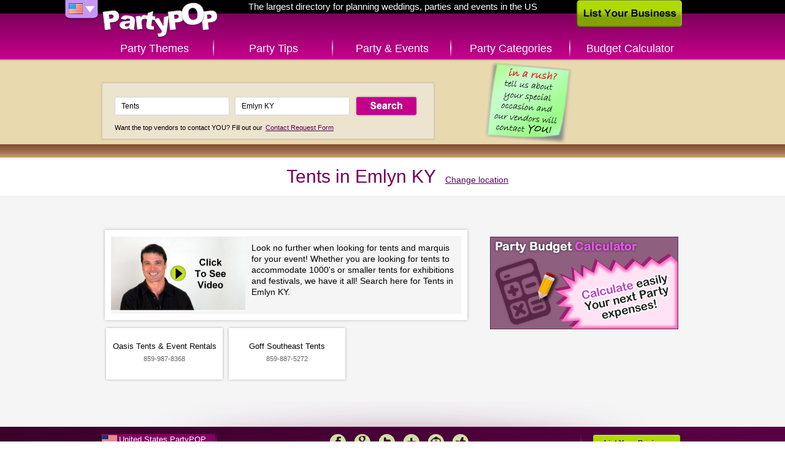

--- FILE ---
content_type: text/html; charset=UTF-8
request_url: http://www.partypop.com/vendors/search?location=Emlyn+KY&keywords=Tents&category=3206
body_size: 3559
content:
<!DOCTYPE html>
<html class="content">
	<head>
	<meta charset="utf-8" />
	    
	<link rel="apple-touch-icon" href="http://www.partypop.com/img/touch-icon.png" />
 

	<meta name="robots" content="NOODP" /><meta property="og:image" content="http://www.partypop.com/img/social-thumb.png" /><link rel="image_src" href="http://www.partypop.com/img/social-thumb.png" /><meta property="og:title" content="Rent Party Tent, &amp;amp; Tents for Weddings in Emlyn KY – PartyPOP US" /><meta property="og:description" content="PartyPOP business listings in Emlyn KY dealing with Tent Rental, Wedding Tent Rental, Tent rentals For Parties, Party Tent Rental, rent a tent for special event and Tents" /><meta name="description" content="PartyPOP business listings in Emlyn KY dealing with Tent Rental, Wedding Tent Rental, Tent rentals For Parties, Party Tent Rental, rent a tent for special event and Tents" /><meta name="keywords" content="Tents, Emlyn, Tent Rental Emlyn, Wedding Tent Rental Emlyn, Tent rentals For Parties Emlyn, Party Tent Rental Emlyn, rent a tent for special event Emlyn" /><link rel="canonical" href="http://www.partypop.com/vendors/search?location=Lexington+KY&keywords=Tents&category=3206"/>		<title>Rent Party Tent, &amp; Tents for Weddings in Emlyn KY – PartyPOP US</title>
			
	<link rel="stylesheet" type="text/css" href="http://www.partypop.com/cache_css/bigscreen.v1537978668.css" />
					<!--[if IE 9 ]> 
			<link rel="stylesheet" type="text/css" href="http://www.partypop.com/cache_css/ie9.v1537978675.css" />		<![endif]-->
		<!--[if IE 8 ]> 
			<link rel="stylesheet" type="text/css" href="http://www.partypop.com/cache_css/ie8.v1537978677.css" />		<![endif]-->
		<!--[if IE 7 ]> 
			<link rel="stylesheet" type="text/css" href="http://www.partypop.com/cache_css/ie7.v1537978679.css" />		<![endif]-->
		
		<link href="https://plus.google.com/117923354538821402988" rel="publisher" />
				<script type="text/javascript">
				  var _gaq = _gaq || [];
				  _gaq.push(['_setAccount', 'UA-16910249-1']);
				  _gaq.push(['_setDomainName', 'partypop.com']);
				  _gaq.push(['_trackPageview']);

				  (function() {
				    var ga = document.createElement('script'); ga.type = 'text/javascript'; ga.async = true;
				    ga.src = ('https:' == document.location.protocol ? 'https://ssl' : 'http://www') + '.google-analytics.com/ga.js';
				    var s = document.getElementsByTagName('script')[0]; s.parentNode.insertBefore(ga, s);
				    				  })();
				</script>
							<meta http-equiv="content-language" content="en-us" />
				<meta name="msvalidate.01" content="95269E44EC3DDCBD34AB6810A33BF936" />
				<meta name="google-site-verification" content="hn7TTwGR-K-vwrsQpGwQk8rz2sqR9oWfOgJE9d_G8FE" />
				<meta name="p:domain_verify" content="784e1314e2d7d019a7cf0685d07b8ece"/>
			</head>
	<body>
		
		<div id="container">
			<div id="header">
				<div><a href="/" id="logo" title="PartyPOP US">PartyPOP US</a></div>
				<nav>
		<div class="home-title">The largest directory for planning weddings, parties and events in the US</div>
		<div id="flag-drop">
		<span class="flag-drop flag-drop-down-us"></span>
		<ul class="flag-menu">
						<li><a href="http://ca.partypop.com" class="f-ca" title="PartyPOP CA" rel="nofollow"></a></li>			<li><a href="http://uk.partypop.com" class="f-uk" title="PartyPOP UK" rel="nofollow"></a></li>		</ul>
	</div>
			<ul id="main-menu">	
			<li class="main-menu-item menu-item-themes"><a href="/themes" class="">Party Themes</a></li>
		<li class="main-menu-item menu-item-tips"><a href="/tips" class="">Party Tips</a></li>
		<li class="main-menu-item menu-item-events"><a href="/events" class="">Party &amp; Events</a></li>
		<li class="main-menu-item menu-item-categories"><a href="/categories" class="">Party Categories</a></li>
					<li class="main-menu-item menu-item-calculator"><a href="/budget-calculator" title="Budget Calculator" class="">Budget Calculator</a></li>
			</ul></nav>				<a href="/list-your-business" class="list-business">List Your Business</a>			</div>
			<div class="search-container">
	<div class="searchbox">
			<a href="/contact-request"><img src="http://cdn.partypop.com/res/images/banners/sticky-green.png" alt="Contact Request" style="position: absolute;margin-left: 600px;top: 0px;" /></a>			       		<form action="/vendors/search" method="get" id="home-search-form">
			<input id="input-keywords" type="text" name="keywords" placeholder="I'm looking for... e.g. Photographer" value="Tents" />
			<input id="input-location" type="text" name="location" placeholder="Located in... e.g. Los Angeles" value="Emlyn KY" />
			<input type="submit" value="Search" />
		</form>
		<p><small>Want the top vendors to contact YOU? Fill out our <a href="/contact-request">Contact Request Form</a></small></p>
	</div>
</div>
			<div id="main">
				
	<div  itemscope itemtype="http://schema.org/LocalBusiness" class="content-header">
		<h1 itemprop="name">Tents in Emlyn KY</h1>
		<a href="/Tents/local-city-listings/3206" class="change-location" title="change location">Change location</a>	</div>
	<div class="vendor-share">
		<div  class="addthis_toolbox addthis_default_style"> 
	<a class="addthis_button_facebook_like" fb:like:layout="button"></a>
	<a class="addthis_button_google_plusone" g:plusone:count="false" g:plusone:size="medium"></a>
	<a class="addthis_button_tweet" tw:via="PartyPOP" tw:count="none"></a>
	<a class="addthis_button_pinterest_pinit" pi:pinit:media="http://images.apple.com/home/images/hero.jpg" pi:pinit:layout="none"></a>
</div>			</div>
	<div class="main-content">
	<ul class="content-list vendors">
					<div class="category-description" itemscope itemtype="http://schema.org/VideoObject">
				<meta itemprop="name" content="Tents">				<meta itemprop="description" content="Tents video tips and ideas from PartyPOP">				<a href="http://www.youtube.com/embed/CTIrGQ_wZmw" title="Tents Presented by PartyPOP" itemprop="url" class="video video-thumb" rel="nofollow" style="float:left;" onclick="_gaq.push(['_trackEvent', 'Videos', 'Play', 'Tents']);"><img src="/img/videos/big/sample.jpg" alt="Tents Presented by PartyPOP" class="content-list-item-thumb" itemprop="image" style="height:122px;margin-right:10px;" /></a>				<p>Look no further when looking for tents and marquis for your event! Whether you are looking for tents to accommodate 1000's or smaller tents for exhibitions and festivals, we have it all! Search here for Tents in Emlyn KY.</p>
			</div>
							<li class="content-list-item nodesc vendor" itemscope itemtype="http://schema.org/LocalBusiness"><div class="content-list-item-details"><h2 class="content-list-item-title"><span itemprop="name">Oasis Tents & Event Rentals</span></h2><p class="content-list-item-phone" itemprop="telephone">859-987-8368</p></div></li>					<li class="content-list-item nodesc vendor" itemscope itemtype="http://schema.org/LocalBusiness"><div class="content-list-item-details"><h2 class="content-list-item-title"><span itemprop="name">Goff Southeast Tents</span></h2><p class="content-list-item-phone" itemprop="telephone">859-887-5272</p></div></li>			</ul>

	<div class="vendor-list-sidebar">
		<div class="sidebar-right">	
											<ul class="sidebar-banners">
						<li class='sidebar-banner generic'><a href="/budget-calculator" title='Party Budget Calculator'><img src='/img/banners/budget-calculator.png?v=1' alt='Party Budget Calculator' title='Party Budget Calculator' /></a></li>
			</ul>					</div>
	</div>
</div>

		
			</div>
			<div id="footer">
	<ul id="footer-container">
		<li class="left">		
						<ul id="country-list">
				<li class="active"><a href="/users/setCountry/US" title="United States" data-rel="US" class="US-site" rel="nofollow">United States PartyPOP</a></li><li><a href="/users/setCountry/UK" title="United Kingdom" data-rel="UK" class="UK-site" rel="nofollow">United Kingdom PartyPOP</a></li><li><a href="/users/setCountry/CA" title="Canada" data-rel="CA" class="CA-site" rel="nofollow">Canada PartyPOP</a></li>			</ul>
					</li>
		<li class="center">
			<ul id="footer-share">
				<li><a href="https://www.facebook.com/PartyPOPInternational" id="fb-share-icon" class="footer-share-icon" target="_blank" rel="nofollow">Facebook</a></li>
				<li><a href="https://plus.google.com/+PartyPOP" id="gplus-share-icon" class="footer-share-icon" target="_blank" rel="nofollow">Google+</a></li>
				<li><a href="http://twitter.com/intent/follow?source=followbutton&amp;variant=1.0&amp;screen_name=partypopint" id="twitter-share-icon" class="footer-share-icon" target="_blank" rel="nofollow">Twitter</a></li>
				<li><a href="#share" id="more-share-icon" class="footer-share-icon" rel="nofollow">More</a></li>
				<li><a href="#send-to-email" id="mail-share-icon" class="footer-share-icon" rel="nofollow">Mail</a></li>
				<li><a href="https://www.facebook.com/PartyPOPInternational" id="like-share-icon" class="footer-share-icon" target="_blank" rel="nofollow">Like</a></li>
			</ul>

			<ul id="footer-nav">
				<li><a href="/themes">Themes</a>&nbsp;</li>
				<li><a href="http://forums.partypop.com" target="_blank">Forums</a>&nbsp;</li>
				<li><a href="http://blogs.partypop.com" target="_blank" title="PartyPOP Blogs" rel="nofollow">Blogs</a>&nbsp;</li>
				<li><a href="/contact-request">Request Vendor</a>&nbsp;</li>
				<li><a href="/about-us">About</a>&nbsp;</li>
				<li><a href="/contact">Contact</a>&nbsp;</li>
				<li><a href="/list-your-business">List&nbsp;Your&nbsp;Business</a>&nbsp;</li>
				<li><a href="/link_to_us">Link to Us</a>&nbsp;</li>
				<li><a href="http://www.seatingarrangement.com" target="_blank" rel="nofollow">Seating Arrangement</a>&nbsp;</li>
									<li><a href="/budget-calculator">Budget Calculator</a>&nbsp;</li>
							</ul>

			<p class="copyright">Copyrights PartyPOP, all rights reserved</p>
		</li>
		<li class="right">
			<ul id="footer-btns">
				<li><a href="/list-your-business" class="list-business-btn">List Your Business</a></li>
				<li><a href="/contact-request" class="request-form-btn">Vendor Request Form</a></li>
			</ul>
		</li>
	</ul>
</div>

<!-- add this dummy button for +share popup -->
<a class="addthis_button_compact" style="display: none;"></a>
<script type="text/javascript" src="http://s7.addthis.com/js/250/addthis_widget.js#pubid=ra-4d7e79107458eaf8"></script>		</div>
				<script type="text/javascript" src="http://www.partypop.com/cache_js/jq.v1537978588.js"></script>		 
																											<script type="text/javascript">
//<![CDATA[
$(document).ready(function () {window.app = {"urlLoc":"http:\/\/m.partypop.com:3030\/locations?","urlCat":"http:\/\/m.partypop.com:3030\/categories?","lastLocation":"Emlyn KY","urlSetLoc":"\/users\/setLocation","countryCode":"US","defaultLoc":"Fairfield CT"};});
//]]>
</script>		 
		<script type="text/javascript" src="http://www.partypop.com/cache_js/ac.v1537978603.js"></script>		<script type="text/javascript" src="http://www.partypop.com/cache_js/bs_location.v1537978606.js"></script>		
		<link rel="stylesheet" type="text/css" href="http://www.partypop.com/cache_css/bs_categories.v1537978672.css" />
	<script type="text/javascript" src="http://www.partypop.com/cache_js/bs_categories.v1537978613.js"></script>		<script type="text/javascript" src="http://www.partypop.com/cache_js/bs_share.v1537978643.js"></script>									</body>
</html>
